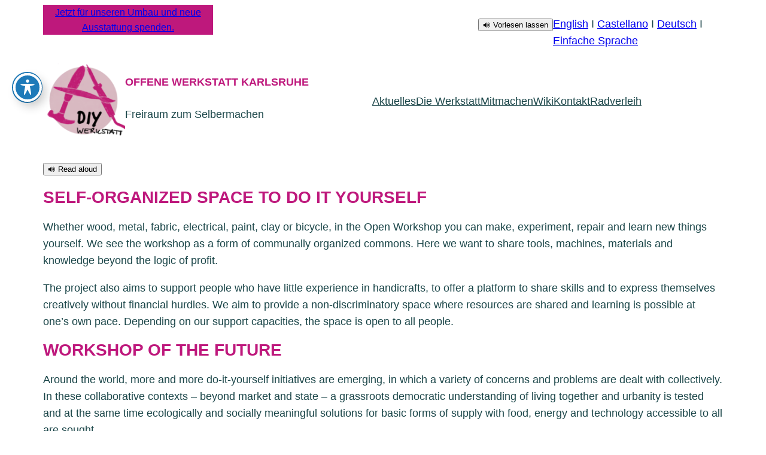

--- FILE ---
content_type: text/css
request_url: https://www.offene-werkstatt-ka.de/wp-content/plugins/lauti-calendar/public/css/lauti-calendar-public.css?ver=1.0.0
body_size: 840
content:
.lauti-hidden {
	display: none;
}

.lauti-container {
	max-width: 100% !important;
	backdrop-filter: blur(5px);
	-webkit-backdrop-filter: blur(5px);
	box-shadow: 0px 0px 10px rgba(0, 0, 0, 0.2);
	--lauti-primary-color: #000000;
	--lauti-secondary-color: #ffffff;
	--lauti-secondary-darker-color: #e1e1e1;
	--lauti-header-bg: var(--lauti-primary-color);
	--lauti-header-color: var(--lauti-secondary-color);
	--lauti-day-color: #515151;
	--lauti-timetable-event-bg: var(--lauti-secondary-darker-color);
}

.lauti-header {
	background: var(--lauti-header-bg);
	padding: 0.5rem;
	color: var(--lauti-header-color);
	text-transform: uppercase;
	font-weight: bold;
	text-align: center;
}

.lauti-list {
	padding: 1rem;
	padding-bottom: 0.5rem;
}

.lauti-tabs {
	display: flex;
	overflow-x: auto;
	margin-bottom: 20px;
	border-bottom: 1px solid var(--lauti-primary-color);
}

.lauti-tab {
	white-space: nowrap;
	padding: 10px;
	cursor: pointer;
	border: none;
	background-color: var(--lauti-secondary-darker-color);
}

.lauti-tab:hover {
	opacity: 0.8;
}

.lauti-tab.lauti-active {
	background-color: var(--lauti-primary-color);
	color: var(--lauti-secondary-color);
	pointer-events: none;
}

.lauti-tab.lauti-active:hover {
	opacity: 1;
}

.lauti-timetable {
	width: 100%;
}

.lauti-timetable .col-all {
	width: 100% !important;
}

.lauti-timetable .lauti-places {
	display: none;
}

.lauti-timetable .lauti-times {
	display: none;
}

.lauti-timetable .lauti-events {
	width: 100%;
}

.lauti-timetable .lauti-event.open {
	border: 1px solid var(--lauti-primary-color);
}

.lauti-event {
	display: block;
	margin-bottom: 10px;
	padding-bottom: 8px;
	cursor: pointer;
	color: var(--lauti-primary-color);
	border-bottom: 1px solid var(--lauti-secondary-darker-color);
	text-decoration: none;
	background-color: var(--lauti-secondary-color);
	box-sizing: border-box;
}

.lauti-timetable .lauti-event {
	border: none;
	padding: 10px;
	background-color: var(--lauti-timetable-event-bg);
}

.lauti-timetable .lauti-involved,
.lauti-timetable .lauti-description {
	margin-top: 8px;
}

.lauti-event:last-child {
	margin-bottom: 0;
	border-bottom: 0;
}

.lauti-cols {
	display: flex;
}

.lauti-cols .lauti-left {
	min-width: 45px;
	margin-right: 8px;
	line-height: 1.2rem;
	text-align: left;
	font-size: 1rem;
	font-weight: bold;
	color: var(--lauti-day-color);
}

.lauti-cols .lauti-right {
	width: 100%;
}

.lauti-event h2 {
	margin-top: 0;
	margin-bottom: 0.1rem;
	font-size: 1rem;
	font-weight: bold;
	line-height: 1.2rem;
	text-transform: uppercase;
	font-family: var(--wp--preset--font-family--system-font);
}

.lauti-event.canceled h2 {
	text-decoration: line-through;
}

.lauti-event .lauti-info {
	font-size: 0.95rem;
	line-height: 1.15rem;
	display: block;
}
.lauti-event .lauti-description {
	display: none;
	white-space: pre-line;
}

.lauti-event.open .lauti-more {
	display: block;
}

.lauti-powered-by {
	box-sizing: border-box;
	width: 100%;
	padding-right: 1rem;
	padding-bottom: 0.5rem;
	text-align: right;
}

@media only screen and (max-width: 700px) {
	.lauti-timetable {
		/* Override inline css */
		height: auto !important;
	}
	.lauti-event {
		/* Override inline css */
		height: auto !important;
	}
}

@media (min-width: 700px) {
	.lauti-tabs {
		margin-left: 70px;
	}
	.lauti-timetable.cols-5 .col {
		position: absolute;
		width: 20%;
	}
	.lauti-timetable.cols-4 .col {
		position: absolute;
		width: 25%;
	}
	.lauti-timetable.cols-3 .col {
		position: absolute;
		width: calc(100% / 3);
	}
	.lauti-timetable .col-all {
		z-index: 0;
	}
	.lauti-timetable.cols-5 .col-1 {
		left: 0;
	}
	.lauti-timetable.cols-5 .col-2 {
		left: 20%;
	}
	.lauti-timetable.cols-5 .col-3 {
		left: 40%;
	}
	.lauti-timetable.cols-5 .col-4 {
		left: 60%;
	}
	.lauti-timetable.cols-5 .col-5 {
		left: 80%;
	}

	.lauti-timetable.cols-4 .col-1 {
		left: 0;
	}
	.lauti-timetable.cols-4 .col-2 {
		left: 25%;
	}
	.lauti-timetable.cols-4 .col-3 {
		left: 50%;
	}
	.lauti-timetable.cols-4 .col-4 {
		left: 75%;
	}

	.lauti-timetable.cols-3 .col-1 {
		left: 0;
	}
	.lauti-timetable.cols-3 .col-2 {
		left: calc(100% / 3);
	}
	.lauti-timetable.cols-3 .col-3 {
		left: calc(100% / 3 * 2);
	}

	.lauti-places {
		display: block !important;
		box-sizing: border-box;
		position: relative;
		width: calc(100% - 70px);
		height: 30px;
		margin-left: 70px;
		font-size: 1.1rem;
		font-weight: 420;
		text-align: center;
	}

	.lauti-times {
		position: relative;
		width: 70px;
		height: 100%;
		display: inline-block !important;
	}

	.lauti-times div {
		position: absolute;
		width: 100%;
		text-align: center;
	}

	.lauti-events {
		width: calc(100% - 70px) !important;
		height: auto;
		position: absolute;
		left: 70px;
		display: inline-block;
	}
	.lauti-event {
		box-sizing: border-box;
		margin: 0;
		padding: 10px;

		overflow: hidden;
	}
	.lauti-event.open {
		height: auto !important;
		z-index: 9999;
		max-height: 500px;
		overflow: auto;
	}

	.lauti-event h2 {
		overflow: hidden;
		text-overflow: ellipsis;
		display: -webkit-box;
		-webkit-line-clamp: 2;
		/* number of lines to show */
		-webkit-box-orient: vertical;
	}

	.lauti-event .lauti-info {
		display: block;
	}
	.lauti-event .lauti-info.lauti-more {
		display: none;
	}
	.lauti-event.open .lauti-info.lauti-more {
		display: block;
	}
}


--- FILE ---
content_type: text/javascript
request_url: https://www.offene-werkstatt-ka.de/wp-content/plugins/lauti-calendar/public/js/lauti-calendar-public.js?ver=1.0.0
body_size: 343
content:
(function($) {
	"use strict";

	/**
	 * All of the code for your public-facing JavaScript source
	 * should reside in this file.
	 *
	 * Note: It has been assumed you will write jQuery code here, so the
	 * $ function reference has been prepared for usage within the scope
	 * of this function.
	 *
	 * This enables you to define handlers, for when the DOM is ready:
	 *
	 * $(function() {
	 *
	 * });
	 *
	 * When the window is loaded:
	 *
	 * $( window ).load(function() {
	 *
	 * });
	 *
	 * ...and/or other possibilities.
	 *
	 * Ideally, it is not considered best practise to attach more than a
	 * single DOM-ready or window-load handler for a particular page.
	 * Although scripts in the WordPress core, Plugins and Themes may be
	 * practising this, we should strive to set a better example in our own work.
	 */

	$(window).load(function() {
		$(".lauti-tab").on("click", function(e) {
			const el = $(this);
			const day = el.attr("data-day");
			$(".lauti-timetable").addClass("lauti-hidden");
			const timetable = $(`#day-${day}`).removeClass("lauti-hidden");

			$(".lauti-tab").removeClass("lauti-active");
			el.addClass("lauti-active");
		});

		$(".lauti-event").on("click", function(e) {
			const el = $(this);
			// only open description when it is not a link
			var tag = $(el).prop("tagName").toLowerCase();
			if (tag === "a") return
			// Close all but the clicked event component.
			$(".lauti-event").each(function() {
				if (!$(this).is(el)) {
					$(this).removeClass("open");
				}
			});
			if (el.hasClass("open")) {
				el.removeClass("open");
			} else {
				el.addClass("open");
			}
		});
	});
})(jQuery);
